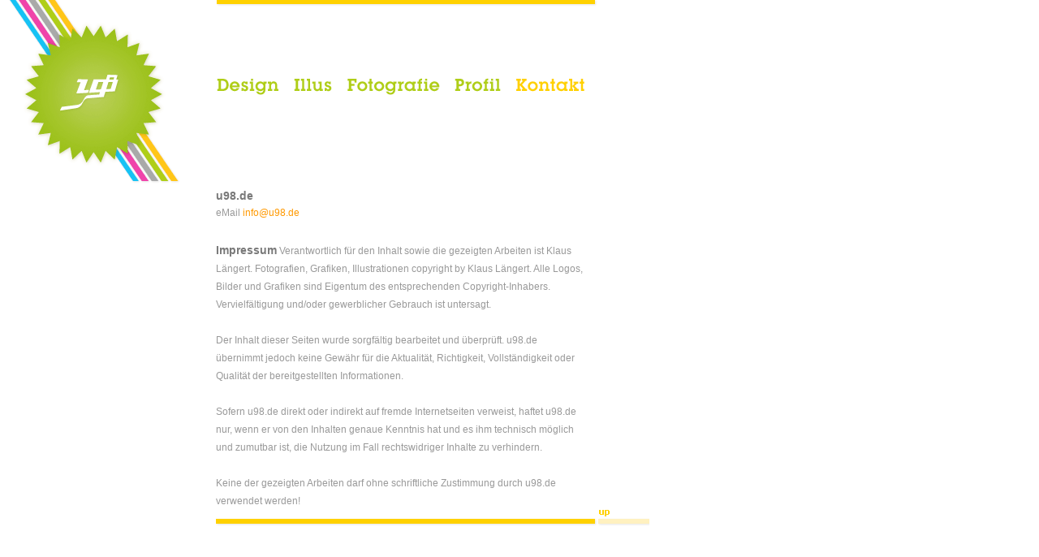

--- FILE ---
content_type: text/html
request_url: http://u98.de/contact.html
body_size: 2898
content:



<!-- 
		
        >><<
		>>  u98.de   <<
		>><<
		>>  klaus laengert <<
		>><<
        >>  2009 <<
		>><< 		        
			
-->









































































<html>
<head>
<link rel="shortcut icon" href="favicon.ico">
<meta http-equiv="Content-Type" content="text/html; charset=iso-8859-1" />

<title>u98.de | Klaus L&auml;ngert | Corporate Communication | Print Design | Digital Media | Fotografie | Illustration   </title>

<meta name="copyright" content="u98.de, www.u98.de">
<meta name="author" content="u98.de, www.u98.de">
<meta name="publisher" content="u98.de, www.u98.de">
<meta name="content-language" content="de,en">
<meta name="distribution" content="Global">
<meta name="robots" content="INDEX,FOLLOW">
<meta name="page-topic" content="Kommunikationsdesign">
<meta name="description" content="fresh worker u98.de">
<meta name="keywords" content="design construction, kommunikation,type construction, designers, design, font, designfonts, fonts, fontz, font design, graphic design, typo, typograhpic, type, style, layout, fontographer, free stuff, web design, webdesign, internet design, internetdesign, internet-design, screensaver, neodesign, flyer, art, clubart, website, business, media, communications, animation, graphics, multimedia, techstep, german, photo, illu, illustration, editorial, record design, creative work, corporate, logo, print, computer, label, labeldesign, music, vector, t-shirt, gestaltung, flash, graphic, grafik, design, conception, konzept, style, stil, typo, typographie, webdesign, werbung, advertising, fonts, flash, kunst, type, d-sign, fontgrube, graphic, illustration, fotografie, präsentation, einzigartig, u98.de, u98, werbeagentur, internet, webseiten, signets, pictogramme, fontographer, animated, type engineering, flash, kunst, d-sign, klaus laengert, klaus längert, u98, signets, pictogramme, klaus längert, klaus laengert, laengert, längert, leipzig, Leipzig">



<script type="text/javascript">
<!--
function MM_preloadImages() { //v3.0
  var d=document; if(d.images){ if(!d.MM_p) d.MM_p=new Array();
    var i,j=d.MM_p.length,a=MM_preloadImages.arguments; for(i=0; i<a.length; i++)
    if (a[i].indexOf("#")!=0){ d.MM_p[j]=new Image; d.MM_p[j++].src=a[i];}}
}
function MM_swapImgRestore() { //v3.0
  var i,x,a=document.MM_sr; for(i=0;a&&i<a.length&&(x=a[i])&&x.oSrc;i++) x.src=x.oSrc;
}
function MM_findObj(n, d) { //v4.01
  var p,i,x;  if(!d) d=document; if((p=n.indexOf("?"))>0&&parent.frames.length) {
    d=parent.frames[n.substring(p+1)].document; n=n.substring(0,p);}
  if(!(x=d[n])&&d.all) x=d.all[n]; for (i=0;!x&&i<d.forms.length;i++) x=d.forms[i][n];
  for(i=0;!x&&d.layers&&i<d.layers.length;i++) x=MM_findObj(n,d.layers[i].document);
  if(!x && d.getElementById) x=d.getElementById(n); return x;
}

function MM_swapImage() { //v3.0
  var i,j=0,x,a=MM_swapImage.arguments; document.MM_sr=new Array; for(i=0;i<(a.length-2);i+=3)
   if ((x=MM_findObj(a[i]))!=null){document.MM_sr[j++]=x; if(!x.oSrc) x.oSrc=x.src; x.src=a[i+2];}
}
//-->
</script>
<link href="style.css" rel="stylesheet" type="text/css">
<style type="text/css">
<!--
.Stil3 {color: #8B9D00}
-->
</style>
</head>
<body bgcolor="#FFFFFF" leftmargin="0" topmargin="0" marginwidth="0" marginheight="0" onLoad="MM_preloadImages('00_images/nav_over_01_01.png','00_images/nav_over_02_02.png','00_images/nav_over_03_03.png','00_images/nav_over_05_05.png','00_images/nav_over_04_04.png','00_images/balken_up_over_green.png','00_images/balken_up_over_orange.png')">
<a name="up"></a>
<table width="800" border="0" cellspacing="0" cellpadding="0">
  <tr>
    <td width="266" valign="top"><a href="index.html"><img src="00_images/u98_marke.png" width="266" height="232" border="0"></a></td>
    <td width="534" valign="top"><table width="534" border="0" cellspacing="0" cellpadding="0">
      <tr>
        <td><img src="00_images/balken_orange.png" alt="balken" width="534" height="81"></td>
      </tr>
      <tr>
        <td valign="top"><table id="Tabelle_01" width="534" height="45" border="0" cellpadding="0" cellspacing="0">
            <tr>
              <td width="100" height="45" valign="top"><a href="design.html" onMouseOut="MM_swapImgRestore()" onMouseOver="MM_swapImage('Image6','','00_images/nav_over_01_01.png',1)"><img src="00_images/nav_01_01.png" alt="graphic design" name="Image6" width="87" height="45" border="0"></a></td>
              <td width="74" valign="top"><a href="illustration.html" onMouseOut="MM_swapImgRestore()" onMouseOver="MM_swapImage('Image5','','00_images/nav_over_02_02.png',1)"><img src="00_images/nav_02_02.png" alt="illustration" name="Image5" width="64" height="45" border="0"></a></td>
              <td width="133" valign="top"><a href="photography.html" onMouseOut="MM_swapImgRestore()" onMouseOver="MM_swapImage('Image7','','00_images/nav_over_03_03.png',1)"><img src="00_images/nav_03_03.png" alt="photography" name="Image7" width="133" height="45" border="0"></a></td>
              <td width="22" valign="top"><a href="profile.html" onMouseOut="MM_swapImgRestore()" onMouseOver="MM_swapImage('Image8','','00_images/nav_over_04_04.png',1)"><img src="00_images/nav_04_04.png" alt="profile" name="Image8" width="74" height="45" border="0"> </a></td>
              <td width="205" valign="top"><a href="contact.html" onMouseOut="MM_swapImgRestore()" onMouseOver="MM_swapImage('Image9','','00_images/nav_over_05_05.png',1)"><img src="00_images/nav_over_05_05.png" alt="contact" name="Image9" width="176" height="45" border="0"></a></td>
            </tr>
          </table>            </td>
      </tr>
    </table>
      <br></td>
  </tr>
  <tr>
    <td valign="top"></td>
    <td valign="top"><table width="455" border="0" cellspacing="0" cellpadding="0">
      <tr>
        <td width="455" class="text">
          <span class="textbold">u98.de </span>
          <table width="240" height="25" border="0" cellpadding="0" cellspacing="0">
            <tr>
              <td width="222" height="25" align="left" valign="top" class="text">eMail <a href="mailto:info@u98.de" class="link_o">info@u98.de</a></td>
              <td width="18" align="left" valign="top">&nbsp;</td>
            </tr>
            </table>
          <br>
          <span class="textbold">Impressum</span>          Verantwortlich f&uuml;r den Inhalt sowie die gezeigten Arbeiten ist Klaus L&auml;ngert. Fotografien, Grafiken,  Illustrationen copyright by  Klaus L&auml;ngert. Alle Logos, Bilder und Grafiken sind Eigentum des entsprechenden Copyright-Inhabers. Vervielf&auml;ltigung und/oder gewerblicher Gebrauch ist untersagt.
          <br>
          <br>
          Der Inhalt dieser Seiten wurde sorgf&auml;ltig bearbeitet und &uuml;berpr&uuml;ft. u98.de &uuml;bernimmt jedoch keine Gew&auml;hr f&uuml;r die Aktualit&auml;t, Richtigkeit, Vollst&auml;ndigkeit oder Qualit&auml;t der bereitgestellten Informationen. <br>
          <br>
          Sofern u98.de direkt oder indirekt auf fremde Internetseiten verweist, haftet u98.de nur, wenn er von den Inhalten genaue Kenntnis hat und es ihm technisch m&ouml;glich und zumutbar ist, die Nutzung im Fall rechtswidriger Inhalte zu verhindern. <br>
          <br>          
          Keine der gezeigten Arbeiten darf ohne schriftliche Zustimmung durch u98.de   verwendet werden!<br></td>
      </tr>
    </table>
     </td>
  </tr>
  <tr valign="top">
    <td>&nbsp;</td>
    <td><a href="#up" onMouseOut="MM_swapImgRestore()" onMouseOver="MM_swapImage('Image10','','00_images/balken_up_over_orange.png',1)"><img src="00_images/balken_up_orange.png" alt="up" name="Image10" width="534" height="20" border="0"></a><a href="#up" onMouseOut="MM_swapImgRestore()" onMouseOver="MM_swapImage('Image10','','00_images/balken_up_over_green.png',1)"><br>

    </a></td>
  </tr>
</table>
<br>
<br>
<br>
<br>
<br>
</body>
</html>

--- FILE ---
content_type: text/css
request_url: http://u98.de/style.css
body_size: 2731
content:
<!-- 
		
        >><<
		>>  u98.de <<
		>><<
		>>  klaus laengert <<
		>><<
        >>  2009 <<
		>><< 		        
			
-->// u98.de 

@charset "UTF-8";


BODY,p,ul,ol,li,td,th,b,i{ 
	color: #999999;
	font-family: Verdana, Arial, Helvetica, sans-serif;
	font-size: 12px;
    text-decoration: none;
}

.text {
	font-family: Verdana, Arial, Helvetica, sans-serif;
	font-size: 12px;
	color: #999999;
	line-height: 22px;
	text-decoration: none;
}

.textbold {
	font-family: Trebuchet MS, Verdana, Arial, Helvetica, sans-serif;
	color: #797979;
	word-spacing: normal;
	text-align: left;
	letter-spacing: 0px;
	line-height: 19px;
	font-size: 14px;
	font-weight: bold; 
	text-decoration: none;
}	

.text_weiss {
	font-family: Verdana, Arial, Helvetica, sans-serif;
	font-size: 12px;
	color: #ffffff;
	line-height: 22px;
	text-decoration: none;
}

.text_bold_weiss {
	font-family: Trebuchet MS, Verdana, Arial, Helvetica, sans-serif;
	color: #ffffff;
	word-spacing: normal;
	text-align: left;
	letter-spacing: 0px;
	line-height: 19px;
	font-size: 14px;
	font-weight: bold; 
	text-decoration: none;
}	

.link {
	font-family: Verdana, Arial, Helvetica, sans-serif; 
	font-size: 12px; 
	color: #9dc303; 
	text-decoration: none;
}

.link:hover {
	font-family: Verdana, Arial, Helvetica, sans-serif; 
	font-size: 12px; 
	color: #9dc303; 
	text-decoration: underline;
}

.link_o {
	font-family: Verdana, Arial, Helvetica, sans-serif; 
	font-size: 12px;
	line-height: 19px; 
	color: #ff9900; 
	text-decoration: none;
}

.link_o:hover {
	font-family: Verdana, Arial, Helvetica, sans-serif; 
	font-size: 12px; 
	line-height: 19px;
	color: #ff9900; 
	text-decoration: underline;
}

.link_g {
	font-family: Verdana, Arial, Helvetica, sans-serif; 
	font-size: 12px; 
	color: #333333; 
	text-decoration: none;
}

.link_g:hover {
	font-family: Verdana, Arial, Helvetica, sans-serif; 
	font-size: 12px; 
	color: #333333; 
	text-decoration: underline;
}


.link_c {
	font-family: Verdana, Arial, Helvetica, sans-serif; 
	font-size: 12px; 
	color: #00ccff; 
	text-decoration: none;
}

.link_c:hover {
	font-family: Verdana, Arial, Helvetica, sans-serif; 
	font-size: 12px; 
	color: #00ccff; 
	text-decoration: underline;
}

.link_p {
	font-family: Verdana, Arial, Helvetica, sans-serif; 
	font-size: 12px; 
	color: #ff0099; 
	text-decoration: none;
}

.link_p:hover {
	font-family: Verdana, Arial, Helvetica, sans-serif; 
	font-size: 12px; 
	color: #ff0099; 
	text-decoration: underline;
}

.link_w {
	font-family: Verdana, Arial, Helvetica, sans-serif; 
	font-size: 12px; 
	color: #ffffff; 
	text-decoration: none;
}

.link_w:hover {
	font-family: Verdana, Arial, Helvetica, sans-serif; 
	font-size: 12px; 
	color: #ffffff; 
	text-decoration: underline;
}

